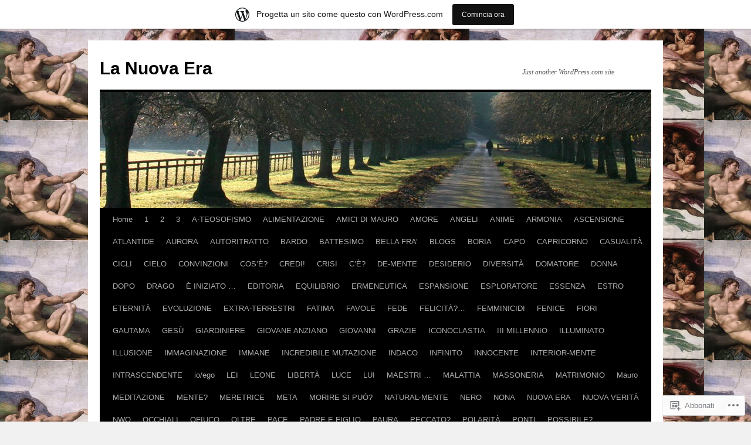

--- FILE ---
content_type: text/html; charset=UTF-8
request_url: https://amicidimauro.wordpress.com/2009/02/
body_size: 17250
content:
<!DOCTYPE html>
<html lang="it-IT">
<head>
<meta charset="UTF-8" />
<title>
febbraio | 2009 | La Nuova Era</title>
<link rel="profile" href="https://gmpg.org/xfn/11" />
<link rel="stylesheet" type="text/css" media="all" href="https://s0.wp.com/wp-content/themes/pub/twentyten/style.css?m=1659017451i&amp;ver=20190507" />
<link rel="pingback" href="https://amicidimauro.wordpress.com/xmlrpc.php">
<meta name='robots' content='max-image-preview:large' />
<link rel='dns-prefetch' href='//s0.wp.com' />
<link rel="alternate" type="application/rss+xml" title="La Nuova Era &raquo; Feed" href="https://amicidimauro.wordpress.com/feed/" />
<link rel="alternate" type="application/rss+xml" title="La Nuova Era &raquo; Feed dei commenti" href="https://amicidimauro.wordpress.com/comments/feed/" />
	<script type="text/javascript">
		/* <![CDATA[ */
		function addLoadEvent(func) {
			var oldonload = window.onload;
			if (typeof window.onload != 'function') {
				window.onload = func;
			} else {
				window.onload = function () {
					oldonload();
					func();
				}
			}
		}
		/* ]]> */
	</script>
	<link crossorigin='anonymous' rel='stylesheet' id='all-css-0-1' href='/wp-content/blog-plugins/marketing-bar/css/marketing-bar.css?m=1761640963i&cssminify=yes' type='text/css' media='all' />
<style id='wp-emoji-styles-inline-css'>

	img.wp-smiley, img.emoji {
		display: inline !important;
		border: none !important;
		box-shadow: none !important;
		height: 1em !important;
		width: 1em !important;
		margin: 0 0.07em !important;
		vertical-align: -0.1em !important;
		background: none !important;
		padding: 0 !important;
	}
/*# sourceURL=wp-emoji-styles-inline-css */
</style>
<link crossorigin='anonymous' rel='stylesheet' id='all-css-2-1' href='/wp-content/plugins/gutenberg-core/v22.4.0/build/styles/block-library/style.min.css?m=1768935615i&cssminify=yes' type='text/css' media='all' />
<style id='wp-block-library-inline-css'>
.has-text-align-justify {
	text-align:justify;
}
.has-text-align-justify{text-align:justify;}

/*# sourceURL=wp-block-library-inline-css */
</style><style id='global-styles-inline-css'>
:root{--wp--preset--aspect-ratio--square: 1;--wp--preset--aspect-ratio--4-3: 4/3;--wp--preset--aspect-ratio--3-4: 3/4;--wp--preset--aspect-ratio--3-2: 3/2;--wp--preset--aspect-ratio--2-3: 2/3;--wp--preset--aspect-ratio--16-9: 16/9;--wp--preset--aspect-ratio--9-16: 9/16;--wp--preset--color--black: #000;--wp--preset--color--cyan-bluish-gray: #abb8c3;--wp--preset--color--white: #fff;--wp--preset--color--pale-pink: #f78da7;--wp--preset--color--vivid-red: #cf2e2e;--wp--preset--color--luminous-vivid-orange: #ff6900;--wp--preset--color--luminous-vivid-amber: #fcb900;--wp--preset--color--light-green-cyan: #7bdcb5;--wp--preset--color--vivid-green-cyan: #00d084;--wp--preset--color--pale-cyan-blue: #8ed1fc;--wp--preset--color--vivid-cyan-blue: #0693e3;--wp--preset--color--vivid-purple: #9b51e0;--wp--preset--color--blue: #0066cc;--wp--preset--color--medium-gray: #666;--wp--preset--color--light-gray: #f1f1f1;--wp--preset--gradient--vivid-cyan-blue-to-vivid-purple: linear-gradient(135deg,rgb(6,147,227) 0%,rgb(155,81,224) 100%);--wp--preset--gradient--light-green-cyan-to-vivid-green-cyan: linear-gradient(135deg,rgb(122,220,180) 0%,rgb(0,208,130) 100%);--wp--preset--gradient--luminous-vivid-amber-to-luminous-vivid-orange: linear-gradient(135deg,rgb(252,185,0) 0%,rgb(255,105,0) 100%);--wp--preset--gradient--luminous-vivid-orange-to-vivid-red: linear-gradient(135deg,rgb(255,105,0) 0%,rgb(207,46,46) 100%);--wp--preset--gradient--very-light-gray-to-cyan-bluish-gray: linear-gradient(135deg,rgb(238,238,238) 0%,rgb(169,184,195) 100%);--wp--preset--gradient--cool-to-warm-spectrum: linear-gradient(135deg,rgb(74,234,220) 0%,rgb(151,120,209) 20%,rgb(207,42,186) 40%,rgb(238,44,130) 60%,rgb(251,105,98) 80%,rgb(254,248,76) 100%);--wp--preset--gradient--blush-light-purple: linear-gradient(135deg,rgb(255,206,236) 0%,rgb(152,150,240) 100%);--wp--preset--gradient--blush-bordeaux: linear-gradient(135deg,rgb(254,205,165) 0%,rgb(254,45,45) 50%,rgb(107,0,62) 100%);--wp--preset--gradient--luminous-dusk: linear-gradient(135deg,rgb(255,203,112) 0%,rgb(199,81,192) 50%,rgb(65,88,208) 100%);--wp--preset--gradient--pale-ocean: linear-gradient(135deg,rgb(255,245,203) 0%,rgb(182,227,212) 50%,rgb(51,167,181) 100%);--wp--preset--gradient--electric-grass: linear-gradient(135deg,rgb(202,248,128) 0%,rgb(113,206,126) 100%);--wp--preset--gradient--midnight: linear-gradient(135deg,rgb(2,3,129) 0%,rgb(40,116,252) 100%);--wp--preset--font-size--small: 13px;--wp--preset--font-size--medium: 20px;--wp--preset--font-size--large: 36px;--wp--preset--font-size--x-large: 42px;--wp--preset--font-family--albert-sans: 'Albert Sans', sans-serif;--wp--preset--font-family--alegreya: Alegreya, serif;--wp--preset--font-family--arvo: Arvo, serif;--wp--preset--font-family--bodoni-moda: 'Bodoni Moda', serif;--wp--preset--font-family--bricolage-grotesque: 'Bricolage Grotesque', sans-serif;--wp--preset--font-family--cabin: Cabin, sans-serif;--wp--preset--font-family--chivo: Chivo, sans-serif;--wp--preset--font-family--commissioner: Commissioner, sans-serif;--wp--preset--font-family--cormorant: Cormorant, serif;--wp--preset--font-family--courier-prime: 'Courier Prime', monospace;--wp--preset--font-family--crimson-pro: 'Crimson Pro', serif;--wp--preset--font-family--dm-mono: 'DM Mono', monospace;--wp--preset--font-family--dm-sans: 'DM Sans', sans-serif;--wp--preset--font-family--dm-serif-display: 'DM Serif Display', serif;--wp--preset--font-family--domine: Domine, serif;--wp--preset--font-family--eb-garamond: 'EB Garamond', serif;--wp--preset--font-family--epilogue: Epilogue, sans-serif;--wp--preset--font-family--fahkwang: Fahkwang, sans-serif;--wp--preset--font-family--figtree: Figtree, sans-serif;--wp--preset--font-family--fira-sans: 'Fira Sans', sans-serif;--wp--preset--font-family--fjalla-one: 'Fjalla One', sans-serif;--wp--preset--font-family--fraunces: Fraunces, serif;--wp--preset--font-family--gabarito: Gabarito, system-ui;--wp--preset--font-family--ibm-plex-mono: 'IBM Plex Mono', monospace;--wp--preset--font-family--ibm-plex-sans: 'IBM Plex Sans', sans-serif;--wp--preset--font-family--ibarra-real-nova: 'Ibarra Real Nova', serif;--wp--preset--font-family--instrument-serif: 'Instrument Serif', serif;--wp--preset--font-family--inter: Inter, sans-serif;--wp--preset--font-family--josefin-sans: 'Josefin Sans', sans-serif;--wp--preset--font-family--jost: Jost, sans-serif;--wp--preset--font-family--libre-baskerville: 'Libre Baskerville', serif;--wp--preset--font-family--libre-franklin: 'Libre Franklin', sans-serif;--wp--preset--font-family--literata: Literata, serif;--wp--preset--font-family--lora: Lora, serif;--wp--preset--font-family--merriweather: Merriweather, serif;--wp--preset--font-family--montserrat: Montserrat, sans-serif;--wp--preset--font-family--newsreader: Newsreader, serif;--wp--preset--font-family--noto-sans-mono: 'Noto Sans Mono', sans-serif;--wp--preset--font-family--nunito: Nunito, sans-serif;--wp--preset--font-family--open-sans: 'Open Sans', sans-serif;--wp--preset--font-family--overpass: Overpass, sans-serif;--wp--preset--font-family--pt-serif: 'PT Serif', serif;--wp--preset--font-family--petrona: Petrona, serif;--wp--preset--font-family--piazzolla: Piazzolla, serif;--wp--preset--font-family--playfair-display: 'Playfair Display', serif;--wp--preset--font-family--plus-jakarta-sans: 'Plus Jakarta Sans', sans-serif;--wp--preset--font-family--poppins: Poppins, sans-serif;--wp--preset--font-family--raleway: Raleway, sans-serif;--wp--preset--font-family--roboto: Roboto, sans-serif;--wp--preset--font-family--roboto-slab: 'Roboto Slab', serif;--wp--preset--font-family--rubik: Rubik, sans-serif;--wp--preset--font-family--rufina: Rufina, serif;--wp--preset--font-family--sora: Sora, sans-serif;--wp--preset--font-family--source-sans-3: 'Source Sans 3', sans-serif;--wp--preset--font-family--source-serif-4: 'Source Serif 4', serif;--wp--preset--font-family--space-mono: 'Space Mono', monospace;--wp--preset--font-family--syne: Syne, sans-serif;--wp--preset--font-family--texturina: Texturina, serif;--wp--preset--font-family--urbanist: Urbanist, sans-serif;--wp--preset--font-family--work-sans: 'Work Sans', sans-serif;--wp--preset--spacing--20: 0.44rem;--wp--preset--spacing--30: 0.67rem;--wp--preset--spacing--40: 1rem;--wp--preset--spacing--50: 1.5rem;--wp--preset--spacing--60: 2.25rem;--wp--preset--spacing--70: 3.38rem;--wp--preset--spacing--80: 5.06rem;--wp--preset--shadow--natural: 6px 6px 9px rgba(0, 0, 0, 0.2);--wp--preset--shadow--deep: 12px 12px 50px rgba(0, 0, 0, 0.4);--wp--preset--shadow--sharp: 6px 6px 0px rgba(0, 0, 0, 0.2);--wp--preset--shadow--outlined: 6px 6px 0px -3px rgb(255, 255, 255), 6px 6px rgb(0, 0, 0);--wp--preset--shadow--crisp: 6px 6px 0px rgb(0, 0, 0);}:where(body) { margin: 0; }:where(.is-layout-flex){gap: 0.5em;}:where(.is-layout-grid){gap: 0.5em;}body .is-layout-flex{display: flex;}.is-layout-flex{flex-wrap: wrap;align-items: center;}.is-layout-flex > :is(*, div){margin: 0;}body .is-layout-grid{display: grid;}.is-layout-grid > :is(*, div){margin: 0;}body{padding-top: 0px;padding-right: 0px;padding-bottom: 0px;padding-left: 0px;}:root :where(.wp-element-button, .wp-block-button__link){background-color: #32373c;border-width: 0;color: #fff;font-family: inherit;font-size: inherit;font-style: inherit;font-weight: inherit;letter-spacing: inherit;line-height: inherit;padding-top: calc(0.667em + 2px);padding-right: calc(1.333em + 2px);padding-bottom: calc(0.667em + 2px);padding-left: calc(1.333em + 2px);text-decoration: none;text-transform: inherit;}.has-black-color{color: var(--wp--preset--color--black) !important;}.has-cyan-bluish-gray-color{color: var(--wp--preset--color--cyan-bluish-gray) !important;}.has-white-color{color: var(--wp--preset--color--white) !important;}.has-pale-pink-color{color: var(--wp--preset--color--pale-pink) !important;}.has-vivid-red-color{color: var(--wp--preset--color--vivid-red) !important;}.has-luminous-vivid-orange-color{color: var(--wp--preset--color--luminous-vivid-orange) !important;}.has-luminous-vivid-amber-color{color: var(--wp--preset--color--luminous-vivid-amber) !important;}.has-light-green-cyan-color{color: var(--wp--preset--color--light-green-cyan) !important;}.has-vivid-green-cyan-color{color: var(--wp--preset--color--vivid-green-cyan) !important;}.has-pale-cyan-blue-color{color: var(--wp--preset--color--pale-cyan-blue) !important;}.has-vivid-cyan-blue-color{color: var(--wp--preset--color--vivid-cyan-blue) !important;}.has-vivid-purple-color{color: var(--wp--preset--color--vivid-purple) !important;}.has-blue-color{color: var(--wp--preset--color--blue) !important;}.has-medium-gray-color{color: var(--wp--preset--color--medium-gray) !important;}.has-light-gray-color{color: var(--wp--preset--color--light-gray) !important;}.has-black-background-color{background-color: var(--wp--preset--color--black) !important;}.has-cyan-bluish-gray-background-color{background-color: var(--wp--preset--color--cyan-bluish-gray) !important;}.has-white-background-color{background-color: var(--wp--preset--color--white) !important;}.has-pale-pink-background-color{background-color: var(--wp--preset--color--pale-pink) !important;}.has-vivid-red-background-color{background-color: var(--wp--preset--color--vivid-red) !important;}.has-luminous-vivid-orange-background-color{background-color: var(--wp--preset--color--luminous-vivid-orange) !important;}.has-luminous-vivid-amber-background-color{background-color: var(--wp--preset--color--luminous-vivid-amber) !important;}.has-light-green-cyan-background-color{background-color: var(--wp--preset--color--light-green-cyan) !important;}.has-vivid-green-cyan-background-color{background-color: var(--wp--preset--color--vivid-green-cyan) !important;}.has-pale-cyan-blue-background-color{background-color: var(--wp--preset--color--pale-cyan-blue) !important;}.has-vivid-cyan-blue-background-color{background-color: var(--wp--preset--color--vivid-cyan-blue) !important;}.has-vivid-purple-background-color{background-color: var(--wp--preset--color--vivid-purple) !important;}.has-blue-background-color{background-color: var(--wp--preset--color--blue) !important;}.has-medium-gray-background-color{background-color: var(--wp--preset--color--medium-gray) !important;}.has-light-gray-background-color{background-color: var(--wp--preset--color--light-gray) !important;}.has-black-border-color{border-color: var(--wp--preset--color--black) !important;}.has-cyan-bluish-gray-border-color{border-color: var(--wp--preset--color--cyan-bluish-gray) !important;}.has-white-border-color{border-color: var(--wp--preset--color--white) !important;}.has-pale-pink-border-color{border-color: var(--wp--preset--color--pale-pink) !important;}.has-vivid-red-border-color{border-color: var(--wp--preset--color--vivid-red) !important;}.has-luminous-vivid-orange-border-color{border-color: var(--wp--preset--color--luminous-vivid-orange) !important;}.has-luminous-vivid-amber-border-color{border-color: var(--wp--preset--color--luminous-vivid-amber) !important;}.has-light-green-cyan-border-color{border-color: var(--wp--preset--color--light-green-cyan) !important;}.has-vivid-green-cyan-border-color{border-color: var(--wp--preset--color--vivid-green-cyan) !important;}.has-pale-cyan-blue-border-color{border-color: var(--wp--preset--color--pale-cyan-blue) !important;}.has-vivid-cyan-blue-border-color{border-color: var(--wp--preset--color--vivid-cyan-blue) !important;}.has-vivid-purple-border-color{border-color: var(--wp--preset--color--vivid-purple) !important;}.has-blue-border-color{border-color: var(--wp--preset--color--blue) !important;}.has-medium-gray-border-color{border-color: var(--wp--preset--color--medium-gray) !important;}.has-light-gray-border-color{border-color: var(--wp--preset--color--light-gray) !important;}.has-vivid-cyan-blue-to-vivid-purple-gradient-background{background: var(--wp--preset--gradient--vivid-cyan-blue-to-vivid-purple) !important;}.has-light-green-cyan-to-vivid-green-cyan-gradient-background{background: var(--wp--preset--gradient--light-green-cyan-to-vivid-green-cyan) !important;}.has-luminous-vivid-amber-to-luminous-vivid-orange-gradient-background{background: var(--wp--preset--gradient--luminous-vivid-amber-to-luminous-vivid-orange) !important;}.has-luminous-vivid-orange-to-vivid-red-gradient-background{background: var(--wp--preset--gradient--luminous-vivid-orange-to-vivid-red) !important;}.has-very-light-gray-to-cyan-bluish-gray-gradient-background{background: var(--wp--preset--gradient--very-light-gray-to-cyan-bluish-gray) !important;}.has-cool-to-warm-spectrum-gradient-background{background: var(--wp--preset--gradient--cool-to-warm-spectrum) !important;}.has-blush-light-purple-gradient-background{background: var(--wp--preset--gradient--blush-light-purple) !important;}.has-blush-bordeaux-gradient-background{background: var(--wp--preset--gradient--blush-bordeaux) !important;}.has-luminous-dusk-gradient-background{background: var(--wp--preset--gradient--luminous-dusk) !important;}.has-pale-ocean-gradient-background{background: var(--wp--preset--gradient--pale-ocean) !important;}.has-electric-grass-gradient-background{background: var(--wp--preset--gradient--electric-grass) !important;}.has-midnight-gradient-background{background: var(--wp--preset--gradient--midnight) !important;}.has-small-font-size{font-size: var(--wp--preset--font-size--small) !important;}.has-medium-font-size{font-size: var(--wp--preset--font-size--medium) !important;}.has-large-font-size{font-size: var(--wp--preset--font-size--large) !important;}.has-x-large-font-size{font-size: var(--wp--preset--font-size--x-large) !important;}.has-albert-sans-font-family{font-family: var(--wp--preset--font-family--albert-sans) !important;}.has-alegreya-font-family{font-family: var(--wp--preset--font-family--alegreya) !important;}.has-arvo-font-family{font-family: var(--wp--preset--font-family--arvo) !important;}.has-bodoni-moda-font-family{font-family: var(--wp--preset--font-family--bodoni-moda) !important;}.has-bricolage-grotesque-font-family{font-family: var(--wp--preset--font-family--bricolage-grotesque) !important;}.has-cabin-font-family{font-family: var(--wp--preset--font-family--cabin) !important;}.has-chivo-font-family{font-family: var(--wp--preset--font-family--chivo) !important;}.has-commissioner-font-family{font-family: var(--wp--preset--font-family--commissioner) !important;}.has-cormorant-font-family{font-family: var(--wp--preset--font-family--cormorant) !important;}.has-courier-prime-font-family{font-family: var(--wp--preset--font-family--courier-prime) !important;}.has-crimson-pro-font-family{font-family: var(--wp--preset--font-family--crimson-pro) !important;}.has-dm-mono-font-family{font-family: var(--wp--preset--font-family--dm-mono) !important;}.has-dm-sans-font-family{font-family: var(--wp--preset--font-family--dm-sans) !important;}.has-dm-serif-display-font-family{font-family: var(--wp--preset--font-family--dm-serif-display) !important;}.has-domine-font-family{font-family: var(--wp--preset--font-family--domine) !important;}.has-eb-garamond-font-family{font-family: var(--wp--preset--font-family--eb-garamond) !important;}.has-epilogue-font-family{font-family: var(--wp--preset--font-family--epilogue) !important;}.has-fahkwang-font-family{font-family: var(--wp--preset--font-family--fahkwang) !important;}.has-figtree-font-family{font-family: var(--wp--preset--font-family--figtree) !important;}.has-fira-sans-font-family{font-family: var(--wp--preset--font-family--fira-sans) !important;}.has-fjalla-one-font-family{font-family: var(--wp--preset--font-family--fjalla-one) !important;}.has-fraunces-font-family{font-family: var(--wp--preset--font-family--fraunces) !important;}.has-gabarito-font-family{font-family: var(--wp--preset--font-family--gabarito) !important;}.has-ibm-plex-mono-font-family{font-family: var(--wp--preset--font-family--ibm-plex-mono) !important;}.has-ibm-plex-sans-font-family{font-family: var(--wp--preset--font-family--ibm-plex-sans) !important;}.has-ibarra-real-nova-font-family{font-family: var(--wp--preset--font-family--ibarra-real-nova) !important;}.has-instrument-serif-font-family{font-family: var(--wp--preset--font-family--instrument-serif) !important;}.has-inter-font-family{font-family: var(--wp--preset--font-family--inter) !important;}.has-josefin-sans-font-family{font-family: var(--wp--preset--font-family--josefin-sans) !important;}.has-jost-font-family{font-family: var(--wp--preset--font-family--jost) !important;}.has-libre-baskerville-font-family{font-family: var(--wp--preset--font-family--libre-baskerville) !important;}.has-libre-franklin-font-family{font-family: var(--wp--preset--font-family--libre-franklin) !important;}.has-literata-font-family{font-family: var(--wp--preset--font-family--literata) !important;}.has-lora-font-family{font-family: var(--wp--preset--font-family--lora) !important;}.has-merriweather-font-family{font-family: var(--wp--preset--font-family--merriweather) !important;}.has-montserrat-font-family{font-family: var(--wp--preset--font-family--montserrat) !important;}.has-newsreader-font-family{font-family: var(--wp--preset--font-family--newsreader) !important;}.has-noto-sans-mono-font-family{font-family: var(--wp--preset--font-family--noto-sans-mono) !important;}.has-nunito-font-family{font-family: var(--wp--preset--font-family--nunito) !important;}.has-open-sans-font-family{font-family: var(--wp--preset--font-family--open-sans) !important;}.has-overpass-font-family{font-family: var(--wp--preset--font-family--overpass) !important;}.has-pt-serif-font-family{font-family: var(--wp--preset--font-family--pt-serif) !important;}.has-petrona-font-family{font-family: var(--wp--preset--font-family--petrona) !important;}.has-piazzolla-font-family{font-family: var(--wp--preset--font-family--piazzolla) !important;}.has-playfair-display-font-family{font-family: var(--wp--preset--font-family--playfair-display) !important;}.has-plus-jakarta-sans-font-family{font-family: var(--wp--preset--font-family--plus-jakarta-sans) !important;}.has-poppins-font-family{font-family: var(--wp--preset--font-family--poppins) !important;}.has-raleway-font-family{font-family: var(--wp--preset--font-family--raleway) !important;}.has-roboto-font-family{font-family: var(--wp--preset--font-family--roboto) !important;}.has-roboto-slab-font-family{font-family: var(--wp--preset--font-family--roboto-slab) !important;}.has-rubik-font-family{font-family: var(--wp--preset--font-family--rubik) !important;}.has-rufina-font-family{font-family: var(--wp--preset--font-family--rufina) !important;}.has-sora-font-family{font-family: var(--wp--preset--font-family--sora) !important;}.has-source-sans-3-font-family{font-family: var(--wp--preset--font-family--source-sans-3) !important;}.has-source-serif-4-font-family{font-family: var(--wp--preset--font-family--source-serif-4) !important;}.has-space-mono-font-family{font-family: var(--wp--preset--font-family--space-mono) !important;}.has-syne-font-family{font-family: var(--wp--preset--font-family--syne) !important;}.has-texturina-font-family{font-family: var(--wp--preset--font-family--texturina) !important;}.has-urbanist-font-family{font-family: var(--wp--preset--font-family--urbanist) !important;}.has-work-sans-font-family{font-family: var(--wp--preset--font-family--work-sans) !important;}
/*# sourceURL=global-styles-inline-css */
</style>

<style id='classic-theme-styles-inline-css'>
.wp-block-button__link{background-color:#32373c;border-radius:9999px;box-shadow:none;color:#fff;font-size:1.125em;padding:calc(.667em + 2px) calc(1.333em + 2px);text-decoration:none}.wp-block-file__button{background:#32373c;color:#fff}.wp-block-accordion-heading{margin:0}.wp-block-accordion-heading__toggle{background-color:inherit!important;color:inherit!important}.wp-block-accordion-heading__toggle:not(:focus-visible){outline:none}.wp-block-accordion-heading__toggle:focus,.wp-block-accordion-heading__toggle:hover{background-color:inherit!important;border:none;box-shadow:none;color:inherit;padding:var(--wp--preset--spacing--20,1em) 0;text-decoration:none}.wp-block-accordion-heading__toggle:focus-visible{outline:auto;outline-offset:0}
/*# sourceURL=/wp-content/plugins/gutenberg-core/v22.4.0/build/styles/block-library/classic.min.css */
</style>
<link crossorigin='anonymous' rel='stylesheet' id='all-css-4-1' href='/_static/??-eJyNj+sOgjAMhV/I0oBG8YfxWdioON0t65Dw9hZIvMSE+KdpT853doZDBB18Jp8x2r4znlEHZYO+M1ZFWRclsHHREiR6FDtsDeeXAziPlgrNvMGPINfDOyuR6C42eXI4ak1DlpzY1rAhCgNKxUTMINOZ3kG+Csg/3CJj7BXmQYRRVFwK/uedfwHzm2ulEkloJ2uH4vo416COAkiVJpvgvw642MakCT27U7mvy3pbVcfD7QlstJXp&cssminify=yes' type='text/css' media='all' />
<style id='jetpack-global-styles-frontend-style-inline-css'>
:root { --font-headings: unset; --font-base: unset; --font-headings-default: -apple-system,BlinkMacSystemFont,"Segoe UI",Roboto,Oxygen-Sans,Ubuntu,Cantarell,"Helvetica Neue",sans-serif; --font-base-default: -apple-system,BlinkMacSystemFont,"Segoe UI",Roboto,Oxygen-Sans,Ubuntu,Cantarell,"Helvetica Neue",sans-serif;}
/*# sourceURL=jetpack-global-styles-frontend-style-inline-css */
</style>
<link crossorigin='anonymous' rel='stylesheet' id='all-css-6-1' href='/wp-content/themes/h4/global.css?m=1420737423i&cssminify=yes' type='text/css' media='all' />
<script type="text/javascript" id="wpcom-actionbar-placeholder-js-extra">
/* <![CDATA[ */
var actionbardata = {"siteID":"18611306","postID":"0","siteURL":"https://amicidimauro.wordpress.com","xhrURL":"https://amicidimauro.wordpress.com/wp-admin/admin-ajax.php","nonce":"ac23cf401e","isLoggedIn":"","statusMessage":"","subsEmailDefault":"instantly","proxyScriptUrl":"https://s0.wp.com/wp-content/js/wpcom-proxy-request.js?m=1513050504i&amp;ver=20211021","i18n":{"followedText":"I nuovi articoli del sito saranno visibili sul tuo \u003Ca href=\"https://wordpress.com/reader\"\u003EReader\u003C/a\u003E","foldBar":"Riduci la barra","unfoldBar":"Espandi la barra","shortLinkCopied":"Shortlink copiato negli appunti."}};
//# sourceURL=wpcom-actionbar-placeholder-js-extra
/* ]]> */
</script>
<script type="text/javascript" id="jetpack-mu-wpcom-settings-js-before">
/* <![CDATA[ */
var JETPACK_MU_WPCOM_SETTINGS = {"assetsUrl":"https://s0.wp.com/wp-content/mu-plugins/jetpack-mu-wpcom-plugin/moon/jetpack_vendor/automattic/jetpack-mu-wpcom/src/build/"};
//# sourceURL=jetpack-mu-wpcom-settings-js-before
/* ]]> */
</script>
<script crossorigin='anonymous' type='text/javascript'  src='/wp-content/js/rlt-proxy.js?m=1720530689i'></script>
<script type="text/javascript" id="rlt-proxy-js-after">
/* <![CDATA[ */
	rltInitialize( {"token":null,"iframeOrigins":["https:\/\/widgets.wp.com"]} );
//# sourceURL=rlt-proxy-js-after
/* ]]> */
</script>
<link rel="EditURI" type="application/rsd+xml" title="RSD" href="https://amicidimauro.wordpress.com/xmlrpc.php?rsd" />
<meta name="generator" content="WordPress.com" />

<!-- Jetpack Open Graph Tags -->
<meta property="og:type" content="website" />
<meta property="og:title" content="febbraio 2009 &#8211; La Nuova Era" />
<meta property="og:site_name" content="La Nuova Era" />
<meta property="og:image" content="https://s0.wp.com/i/blank.jpg?m=1383295312i" />
<meta property="og:image:width" content="200" />
<meta property="og:image:height" content="200" />
<meta property="og:image:alt" content="" />
<meta property="og:locale" content="it_IT" />
<meta property="fb:app_id" content="249643311490" />

<!-- End Jetpack Open Graph Tags -->
<link rel="shortcut icon" type="image/x-icon" href="https://s0.wp.com/i/favicon.ico?m=1713425267i" sizes="16x16 24x24 32x32 48x48" />
<link rel="icon" type="image/x-icon" href="https://s0.wp.com/i/favicon.ico?m=1713425267i" sizes="16x16 24x24 32x32 48x48" />
<link rel="apple-touch-icon" href="https://s0.wp.com/i/webclip.png?m=1713868326i" />
<link rel='openid.server' href='https://amicidimauro.wordpress.com/?openidserver=1' />
<link rel='openid.delegate' href='https://amicidimauro.wordpress.com/' />
<link rel="search" type="application/opensearchdescription+xml" href="https://amicidimauro.wordpress.com/osd.xml" title="La Nuova Era" />
<link rel="search" type="application/opensearchdescription+xml" href="https://s1.wp.com/opensearch.xml" title="WordPress.com" />
		<style type="text/css">
			.recentcomments a {
				display: inline !important;
				padding: 0 !important;
				margin: 0 !important;
			}

			table.recentcommentsavatartop img.avatar, table.recentcommentsavatarend img.avatar {
				border: 0px;
				margin: 0;
			}

			table.recentcommentsavatartop a, table.recentcommentsavatarend a {
				border: 0px !important;
				background-color: transparent !important;
			}

			td.recentcommentsavatarend, td.recentcommentsavatartop {
				padding: 0px 0px 1px 0px;
				margin: 0px;
			}

			td.recentcommentstextend {
				border: none !important;
				padding: 0px 0px 2px 10px;
			}

			.rtl td.recentcommentstextend {
				padding: 0px 10px 2px 0px;
			}

			td.recentcommentstexttop {
				border: none;
				padding: 0px 0px 0px 10px;
			}

			.rtl td.recentcommentstexttop {
				padding: 0px 10px 0px 0px;
			}
		</style>
		<meta name="description" content="1 articolo pubblicato da L&#039;amico Mauro durante February 2009" />
<style type="text/css" id="custom-background-css">
body.custom-background { background-image: url("https://amicidimauro.files.wordpress.com/2011/09/creazione-di-adamo.png"); background-position: left top; background-size: auto; background-repeat: repeat; background-attachment: scroll; }
</style>
	</head>

<body class="archive date custom-background wp-theme-pubtwentyten customizer-styles-applied single-author jetpack-reblog-enabled has-marketing-bar has-marketing-bar-theme-twenty-ten">
<div id="wrapper" class="hfeed">
	<div id="header">
		<div id="masthead">
			<div id="branding" role="banner">
								<div id="site-title">
					<span>
						<a href="https://amicidimauro.wordpress.com/" title="La Nuova Era" rel="home">La Nuova Era</a>
					</span>
				</div>
				<div id="site-description">Just another WordPress.com site</div>

									<a class="home-link" href="https://amicidimauro.wordpress.com/" title="La Nuova Era" rel="home">
						<img src="https://s0.wp.com/wp-content/themes/pub/twentyten/images/headers/path.jpg?m=1610459589i" width="940" height="198" alt="" />
					</a>
								</div><!-- #branding -->

			<div id="access" role="navigation">
								<div class="skip-link screen-reader-text"><a href="#content" title="Vai al contenuto">Vai al contenuto</a></div>
				<div class="menu"><ul>
<li ><a href="https://amicidimauro.wordpress.com/">Home</a></li><li class="page_item page-item-4959"><a href="https://amicidimauro.wordpress.com/nelle-braccia-delluno/">1</a></li>
<li class="page_item page-item-4989"><a href="https://amicidimauro.wordpress.com/2-2/">2</a></li>
<li class="page_item page-item-5032"><a href="https://amicidimauro.wordpress.com/3-2/">3</a></li>
<li class="page_item page-item-4131"><a href="https://amicidimauro.wordpress.com/a-teosofismo/">A-TEOSOFISMO</a></li>
<li class="page_item page-item-2766"><a href="https://amicidimauro.wordpress.com/alimentazione/">ALIMENTAZIONE</a></li>
<li class="page_item page-item-3824"><a href="https://amicidimauro.wordpress.com/amici-di-mauro/">AMICI DI MAURO</a></li>
<li class="page_item page-item-3817"><a href="https://amicidimauro.wordpress.com/amore-cosmico/">AMORE</a></li>
<li class="page_item page-item-3255"><a href="https://amicidimauro.wordpress.com/langelo/">ANGELI</a></li>
<li class="page_item page-item-3211"><a href="https://amicidimauro.wordpress.com/anime-cristiche/">ANIME</a></li>
<li class="page_item page-item-3808"><a href="https://amicidimauro.wordpress.com/armonia-cosmica/">ARMONIA</a></li>
<li class="page_item page-item-2724"><a href="https://amicidimauro.wordpress.com/lascensione/">ASCENSIONE</a></li>
<li class="page_item page-item-3874"><a href="https://amicidimauro.wordpress.com/atlantide/">ATLANTIDE</a></li>
<li class="page_item page-item-3758"><a href="https://amicidimauro.wordpress.com/alba/">AURORA</a></li>
<li class="page_item page-item-4217"><a href="https://amicidimauro.wordpress.com/autoritratto/">AUTORITRATTO</a></li>
<li class="page_item page-item-4553"><a href="https://amicidimauro.wordpress.com/bardo/">BARDO</a></li>
<li class="page_item page-item-3952"><a href="https://amicidimauro.wordpress.com/battesimo/">BATTESIMO</a></li>
<li class="page_item page-item-2951"><a href="https://amicidimauro.wordpress.com/bella-fra/">BELLA FRA’</a></li>
<li class="page_item page-item-3120"><a href="https://amicidimauro.wordpress.com/blogs/">BLOGS</a></li>
<li class="page_item page-item-3898"><a href="https://amicidimauro.wordpress.com/boria/">BORIA</a></li>
<li class="page_item page-item-4412"><a href="https://amicidimauro.wordpress.com/capo/">CAPO</a></li>
<li class="page_item page-item-3149"><a href="https://amicidimauro.wordpress.com/lera-del-capricorno/">CAPRICORNO</a></li>
<li class="page_item page-item-3973"><a href="https://amicidimauro.wordpress.com/casualita/">CASUALITÀ</a></li>
<li class="page_item page-item-4811"><a href="https://amicidimauro.wordpress.com/cicli/">CICLI</a></li>
<li class="page_item page-item-3182"><a href="https://amicidimauro.wordpress.com/il-cielo/">CIELO</a></li>
<li class="page_item page-item-2897"><a href="https://amicidimauro.wordpress.com/convinzioni/">CONVINZIONI</a></li>
<li class="page_item page-item-4100"><a href="https://amicidimauro.wordpress.com/cose/">COS’È?</a></li>
<li class="page_item page-item-2755"><a href="https://amicidimauro.wordpress.com/credi-in-te-stesso/">CREDI!</a></li>
<li class="page_item page-item-4190"><a href="https://amicidimauro.wordpress.com/crisi/">CRISI</a></li>
<li class="page_item page-item-4070"><a href="https://amicidimauro.wordpress.com/ce/">C’È?</a></li>
<li class="page_item page-item-5604"><a href="https://amicidimauro.wordpress.com/de-mente/">DE-MENTE</a></li>
<li class="page_item page-item-3975"><a href="https://amicidimauro.wordpress.com/desiderio/">DESIDERIO</a></li>
<li class="page_item page-item-5372"><a href="https://amicidimauro.wordpress.com/diversita/">DIVERSITÀ</a></li>
<li class="page_item page-item-3156"><a href="https://amicidimauro.wordpress.com/il-domatore/">DOMATORE</a></li>
<li class="page_item page-item-2929"><a href="https://amicidimauro.wordpress.com/la-donna/">DONNA</a></li>
<li class="page_item page-item-4285"><a href="https://amicidimauro.wordpress.com/dopo/">DOPO</a></li>
<li class="page_item page-item-2852"><a href="https://amicidimauro.wordpress.com/il-drago/">DRAGO</a></li>
<li class="page_item page-item-2720"><a href="https://amicidimauro.wordpress.com/e-iniziato/">È INIZIATO …</a></li>
<li class="page_item page-item-3667"><a href="https://amicidimauro.wordpress.com/progetto-editoriale/">EDITORIA</a></li>
<li class="page_item page-item-3460"><a href="https://amicidimauro.wordpress.com/equilibrio/">EQUILIBRIO</a></li>
<li class="page_item page-item-3579"><a href="https://amicidimauro.wordpress.com/ermeneutica/">ERMENEUTICA</a></li>
<li class="page_item page-item-3236"><a href="https://amicidimauro.wordpress.com/espansione/">ESPANSIONE</a></li>
<li class="page_item page-item-3166"><a href="https://amicidimauro.wordpress.com/esploratore/">ESPLORATORE</a></li>
<li class="page_item page-item-3613"><a href="https://amicidimauro.wordpress.com/essenza/">ESSENZA</a></li>
<li class="page_item page-item-4926"><a href="https://amicidimauro.wordpress.com/estro/">ESTRO</a></li>
<li class="page_item page-item-4287"><a href="https://amicidimauro.wordpress.com/eternita/">ETERNITÀ</a></li>
<li class="page_item page-item-3908"><a href="https://amicidimauro.wordpress.com/evoluzione/">EVOLUZIONE</a></li>
<li class="page_item page-item-3944"><a href="https://amicidimauro.wordpress.com/extra-terrestri/">EXTRA-TERRESTRI</a></li>
<li class="page_item page-item-5318"><a href="https://amicidimauro.wordpress.com/fatima/">FATIMA</a></li>
<li class="page_item page-item-3194"><a href="https://amicidimauro.wordpress.com/favole/">FAVOLE</a></li>
<li class="page_item page-item-3512"><a href="https://amicidimauro.wordpress.com/la-fede/">FEDE</a></li>
<li class="page_item page-item-4665"><a href="https://amicidimauro.wordpress.com/felicita/">FELICITÀ?…</a></li>
<li class="page_item page-item-3175"><a href="https://amicidimauro.wordpress.com/femminicidi/">FEMMINICIDI</a></li>
<li class="page_item page-item-4152"><a href="https://amicidimauro.wordpress.com/fenice/">FENICE</a></li>
<li class="page_item page-item-5108"><a href="https://amicidimauro.wordpress.com/fiori/">FIORI</a></li>
<li class="page_item page-item-3994"><a href="https://amicidimauro.wordpress.com/gautama/">GAUTAMA</a></li>
<li class="page_item page-item-2708"><a href="https://amicidimauro.wordpress.com/gesu-sta-tornando/">GESÙ</a></li>
<li class="page_item page-item-2801"><a href="https://amicidimauro.wordpress.com/un-giardiniere/">GIARDINIERE</a></li>
<li class="page_item page-item-3846"><a href="https://amicidimauro.wordpress.com/giovane-anziano/">GIOVANE ANZIANO</a></li>
<li class="page_item page-item-4640"><a href="https://amicidimauro.wordpress.com/giovanni/">GIOVANNI</a></li>
<li class="page_item page-item-2740"><a href="https://amicidimauro.wordpress.com/grazie/">GRAZIE</a></li>
<li class="page_item page-item-4831"><a href="https://amicidimauro.wordpress.com/iconoclastia/">ICONOCLASTIA</a></li>
<li class="page_item page-item-4315"><a href="https://amicidimauro.wordpress.com/iii-millennio/">III MILLENNIO</a></li>
<li class="page_item page-item-4938"><a href="https://amicidimauro.wordpress.com/illuminato/">ILLUMINATO</a></li>
<li class="page_item page-item-2945"><a href="https://amicidimauro.wordpress.com/illusione/">ILLUSIONE</a></li>
<li class="page_item page-item-3887"><a href="https://amicidimauro.wordpress.com/immaginazione/">IMMAGINAZIONE</a></li>
<li class="page_item page-item-4104"><a href="https://amicidimauro.wordpress.com/immane/">IMMANE</a></li>
<li class="page_item page-item-3794"><a href="https://amicidimauro.wordpress.com/incredibile-mutazione/">INCREDIBILE MUTAZIONE</a></li>
<li class="page_item page-item-4309"><a href="https://amicidimauro.wordpress.com/indaco/">INDACO</a></li>
<li class="page_item page-item-4277"><a href="https://amicidimauro.wordpress.com/infinito/">INFINITO</a></li>
<li class="page_item page-item-3862"><a href="https://amicidimauro.wordpress.com/innocente/">INNOCENTE</a></li>
<li class="page_item page-item-3828"><a href="https://amicidimauro.wordpress.com/interior-mente/">INTERIOR-MENTE</a></li>
<li class="page_item page-item-3623"><a href="https://amicidimauro.wordpress.com/intrascendente/">INTRASCENDENTE</a></li>
<li class="page_item page-item-2829"><a href="https://amicidimauro.wordpress.com/ioego/">io/ego</a></li>
<li class="page_item page-item-4759"><a href="https://amicidimauro.wordpress.com/lei/">LEI</a></li>
<li class="page_item page-item-3910"><a href="https://amicidimauro.wordpress.com/leone/">LEONE</a></li>
<li class="page_item page-item-4391"><a href="https://amicidimauro.wordpress.com/samadhi/">LIBERTÀ</a></li>
<li class="page_item page-item-2843"><a href="https://amicidimauro.wordpress.com/luce/">LUCE</a></li>
<li class="page_item page-item-2949"><a href="https://amicidimauro.wordpress.com/lui/">LUI</a></li>
<li class="page_item page-item-3781"><a href="https://amicidimauro.wordpress.com/maestri/">MAESTRI …</a></li>
<li class="page_item page-item-2865"><a href="https://amicidimauro.wordpress.com/la-malattia/">MALATTIA</a></li>
<li class="page_item page-item-4124"><a href="https://amicidimauro.wordpress.com/hiram/">MASSONERIA</a></li>
<li class="page_item page-item-3153"><a href="https://amicidimauro.wordpress.com/matrimonio/">MATRIMONIO</a></li>
<li class="page_item page-item-2701"><a href="https://amicidimauro.wordpress.com/mauro/">Mauro</a></li>
<li class="page_item page-item-3135"><a href="https://amicidimauro.wordpress.com/meditazione/">MEDITAZIONE</a></li>
<li class="page_item page-item-4155"><a href="https://amicidimauro.wordpress.com/mente/">MENTE?</a></li>
<li class="page_item page-item-3244"><a href="https://amicidimauro.wordpress.com/la-meretrice/">MERETRICE</a></li>
<li class="page_item page-item-3132"><a href="https://amicidimauro.wordpress.com/meta/">META</a></li>
<li class="page_item page-item-3878"><a href="https://amicidimauro.wordpress.com/morire-si-puo/">MORIRE SI PUÒ?</a></li>
<li class="page_item page-item-2940"><a href="https://amicidimauro.wordpress.com/natural-mente/">NATURAL-MENTE</a></li>
<li class="page_item page-item-5358"><a href="https://amicidimauro.wordpress.com/nero/">NERO</a></li>
<li class="page_item page-item-4637"><a href="https://amicidimauro.wordpress.com/nona/">NONA</a></li>
<li class="page_item page-item-3810"><a href="https://amicidimauro.wordpress.com/nuova-era/">NUOVA ERA</a></li>
<li class="page_item page-item-5106"><a href="https://amicidimauro.wordpress.com/nuova-verita/">NUOVA VERITÀ</a></li>
<li class="page_item page-item-4041"><a href="https://amicidimauro.wordpress.com/tv-b/">NWO</a></li>
<li class="page_item page-item-3855"><a href="https://amicidimauro.wordpress.com/occhiali/">OCCHIALI</a></li>
<li class="page_item page-item-4558"><a href="https://amicidimauro.wordpress.com/ofiuco/">OFIUCO</a></li>
<li class="page_item page-item-2770"><a href="https://amicidimauro.wordpress.com/vai-oltre/">OLTRE</a></li>
<li class="page_item page-item-3867"><a href="https://amicidimauro.wordpress.com/pace/">PACE</a></li>
<li class="page_item page-item-3921"><a href="https://amicidimauro.wordpress.com/padre-e-figlio/">PADRE E FIGLIO</a></li>
<li class="page_item page-item-2716"><a href="https://amicidimauro.wordpress.com/spirito-libero/">PAURA</a></li>
<li class="page_item page-item-2862"><a href="https://amicidimauro.wordpress.com/che-peccato/">PECCATO?</a></li>
<li class="page_item page-item-5245"><a href="https://amicidimauro.wordpress.com/polarita/">POLARITÀ</a></li>
<li class="page_item page-item-4014"><a href="https://amicidimauro.wordpress.com/ponti/">PONTI</a></li>
<li class="page_item page-item-6271"><a href="https://amicidimauro.wordpress.com/possibile/">POSSIBILE?</a></li>
<li class="page_item page-item-3229"><a href="https://amicidimauro.wordpress.com/una-prodezza/">PRODEZZA!</a></li>
<li class="page_item page-item-3438"><a href="https://amicidimauro.wordpress.com/psicologia/">PSICOLOGIA</a></li>
<li class="page_item page-item-5028"><a href="https://amicidimauro.wordpress.com/raccolto/">RACCOLTO</a></li>
<li class="page_item page-item-4778"><a href="https://amicidimauro.wordpress.com/regno/">REGNO</a></li>
<li class="page_item page-item-3925"><a href="https://amicidimauro.wordpress.com/religio-ne/">RELIGIO-NE</a></li>
<li class="page_item page-item-4713"><a href="https://amicidimauro.wordpress.com/religioni/">RELIGIONI</a></li>
<li class="page_item page-item-2926"><a href="https://amicidimauro.wordpress.com/ricercatore/">RICERCATORE</a></li>
<li class="page_item page-item-3744"><a href="https://amicidimauro.wordpress.com/rifletto/">RIFLETTO</a></li>
<li class="page_item page-item-4147"><a href="https://amicidimauro.wordpress.com/rinascente/">RINASCENTE</a></li>
<li class="page_item page-item-3783"><a href="https://amicidimauro.wordpress.com/rinuncia/">RINUNCIA</a></li>
<li class="page_item page-item-4961"><a href="https://amicidimauro.wordpress.com/ritorno/">RITORNO</a></li>
<li class="page_item page-item-3947"><a href="https://amicidimauro.wordpress.com/rivelazione/">RIVELAZIONE</a></li>
<li class="page_item page-item-5215"><a href="https://amicidimauro.wordpress.com/sacerdote/">SACERDOTE</a></li>
<li class="page_item page-item-2759"><a href="https://amicidimauro.wordpress.com/la-salvezza/">SALVEZZA</a></li>
<li class="page_item page-item-2749"><a href="https://amicidimauro.wordpress.com/la-sapienza/">SAPIENZA</a></li>
<li class="page_item page-item-2"><a href="https://amicidimauro.wordpress.com/info/">SCELTE</a></li>
<li class="page_item page-item-3168"><a href="https://amicidimauro.wordpress.com/segreto/">SEGRETO</a></li>
<li class="page_item page-item-3655"><a href="https://amicidimauro.wordpress.com/serena-mente/">SERENA-MENTE</a></li>
<li class="page_item page-item-2737"><a href="https://amicidimauro.wordpress.com/sesso-fa-rima-con-successo/">SESSO</a></li>
<li class="page_item page-item-3574"><a href="https://amicidimauro.wordpress.com/sette/">SETTE</a></li>
<li class="page_item page-item-3858"><a href="https://amicidimauro.wordpress.com/silenzio/">SILENZIO</a></li>
<li class="page_item page-item-4201"><a href="https://amicidimauro.wordpress.com/sintesi/">SINTESI</a></li>
<li class="page_item page-item-5529"><a href="https://amicidimauro.wordpress.com/societa/">SOCIETÀ</a></li>
<li class="page_item page-item-5131"><a href="https://amicidimauro.wordpress.com/sofferenza/">SOFFERENZA</a></li>
<li class="page_item page-item-4813"><a href="https://amicidimauro.wordpress.com/sogno/">SOGNO</a></li>
<li class="page_item page-item-4358"><a href="https://amicidimauro.wordpress.com/solstizio-dinverno/">SOLSTIZIO D’INVERNO</a></li>
<li class="page_item page-item-3959"><a href="https://amicidimauro.wordpress.com/sono-io/">SONO IO</a></li>
<li class="page_item page-item-2873"><a href="https://amicidimauro.wordpress.com/sono-pronto/">SONO PRONTO</a></li>
<li class="page_item page-item-3984"><a href="https://amicidimauro.wordpress.com/speranza/">SPERANZA</a></li>
<li class="page_item page-item-3420"><a href="https://amicidimauro.wordpress.com/lo-splendore/">SPLENDORE</a></li>
<li class="page_item page-item-3358"><a href="https://amicidimauro.wordpress.com/stallo/">STALLO</a></li>
<li class="page_item page-item-2867"><a href="https://amicidimauro.wordpress.com/su-di-me/">SU DI ME</a></li>
<li class="page_item page-item-4771"><a href="https://amicidimauro.wordpress.com/tao/">TAO</a></li>
<li class="page_item page-item-2943"><a href="https://amicidimauro.wordpress.com/fuori-dal-tempo/">TEMPO</a></li>
<li class="page_item page-item-4313"><a href="https://amicidimauro.wordpress.com/testamento/">TESTAMENTO</a></li>
<li class="page_item page-item-4583"><a href="https://amicidimauro.wordpress.com/trans-uman/">TRANS-UMAN</a></li>
<li class="page_item page-item-4793"><a href="https://amicidimauro.wordpress.com/trascendenza/">TRASCENDENZA</a></li>
<li class="page_item page-item-4289"><a href="https://amicidimauro.wordpress.com/tre/">TRE</a></li>
<li class="page_item page-item-2875"><a href="https://amicidimauro.wordpress.com/umana-mente/">UMANA-MENTE</a></li>
<li class="page_item page-item-2953"><a href="https://amicidimauro.wordpress.com/un-giorno/">UN GIORNO</a></li>
<li class="page_item page-item-4056"><a href="https://amicidimauro.wordpress.com/uno/">UNO</a></li>
<li class="page_item page-item-3144"><a href="https://amicidimauro.wordpress.com/un-uomo/">UOMO</a></li>
<li class="page_item page-item-3776"><a href="https://amicidimauro.wordpress.com/uscire-dal-cerchio/">USCIRE DAL CERCHIO</a></li>
<li class="page_item page-item-4244"><a href="https://amicidimauro.wordpress.com/vatican-x/">VATICAN-X</a></li>
<li class="page_item page-item-2869"><a href="https://amicidimauro.wordpress.com/la-mia-verita/">VERITÀ</a></li>
<li class="page_item page-item-4134"><a href="https://amicidimauro.wordpress.com/caro-viandante/">VIANDANTE</a></li>
<li class="page_item page-item-2810"><a href="https://amicidimauro.wordpress.com/volare/">VOLARE</a></li>
<li class="page_item page-item-3860"><a href="https://amicidimauro.wordpress.com/11-comandamento/">XI COMANDAMENTO</a></li>
</ul></div>
			</div><!-- #access -->
		</div><!-- #masthead -->
	</div><!-- #header -->

	<div id="main">

		<div id="container">
			<div id="content" role="main">


			<h1 class="page-title">
			Monthly Archives: <span>febbraio 2009</span>			</h1>





	
			<div id="post-246" class="post-246 post type-post status-publish format-standard hentry category-senza-categoria">
			<h2 class="entry-title"><a href="https://amicidimauro.wordpress.com/2009/02/11/il-mio-pensiero/" rel="bookmark">Il mio pensiero</a></h2>

			<div class="entry-meta">
				<span class="meta-prep meta-prep-author">Pubblicato il</span> <a href="https://amicidimauro.wordpress.com/2009/02/11/il-mio-pensiero/" title="13:07" rel="bookmark"><span class="entry-date">11 febbraio 2009</span></a> <span class="meta-sep">da</span> <span class="author vcard"><a class="url fn n" href="https://amicidimauro.wordpress.com/author/amicidimauro/" title="Vedi tutti gli articoli di L&#039;amico Mauro">L'amico Mauro</a></span>			</div><!-- .entry-meta -->

					<div class="entry-summary">
				<p>“Amici, non vi preoccupate di chi io sia; non lo saprete mai. Non voglio che accettiate nulla di ciò che dico. Non voglio nulla da nessuno di voi, non desidero la popolarità, non voglio la vostra adulazione, non voglio che &hellip; <a href="https://amicidimauro.wordpress.com/2009/02/11/il-mio-pensiero/">Continua a leggere <span class="meta-nav">&rarr;</span></a></p>
			</div><!-- .entry-summary -->
	
			<div class="entry-utility">
													<span class="cat-links">
						<span class="entry-utility-prep entry-utility-prep-cat-links">Pubblicato in</span> <a href="https://amicidimauro.wordpress.com/category/senza-categoria/" rel="category tag">Senza categoria</a>					</span>
					<span class="meta-sep">|</span>
				
				
				<span class="comments-link"><a href="https://amicidimauro.wordpress.com/2009/02/11/il-mio-pensiero/#comments">1 commento</a></span>

							</div><!-- .entry-utility -->
		</div><!-- #post-246 -->

		
	


			</div><!-- #content -->
		</div><!-- #container -->


		<div id="primary" class="widget-area" role="complementary">
						<ul class="xoxo">

<li id="search-2" class="widget-container widget_search"><form role="search" method="get" id="searchform" class="searchform" action="https://amicidimauro.wordpress.com/">
				<div>
					<label class="screen-reader-text" for="s">Ricerca per:</label>
					<input type="text" value="" name="s" id="s" />
					<input type="submit" id="searchsubmit" value="Cerca" />
				</div>
			</form></li>
		<li id="recent-posts-2" class="widget-container widget_recent_entries">
		<h3 class="widget-title">Articoli recenti</h3>
		<ul>
											<li>
					<a href="https://amicidimauro.wordpress.com/2018/07/17/meravigliosa/">MERAVIGLIOSA</a>
									</li>
											<li>
					<a href="https://amicidimauro.wordpress.com/2018/07/13/il-destino-dellanima/">IL DESTINO DELL&#8217;ANIMA</a>
									</li>
											<li>
					<a href="https://amicidimauro.wordpress.com/2018/06/26/la-festa/">LA FESTA</a>
									</li>
											<li>
					<a href="https://amicidimauro.wordpress.com/2018/06/24/trascendenza/">TRASCENDENZA</a>
									</li>
											<li>
					<a href="https://amicidimauro.wordpress.com/2018/03/23/piu-in-la/">PIÙ IN LÀ&nbsp;&#8230;</a>
									</li>
					</ul>

		</li><li id="recent-comments-2" class="widget-container widget_recent_comments"><h3 class="widget-title">Commenti recenti</h3>				<table class="recentcommentsavatar" cellspacing="0" cellpadding="0" border="0">
					<tr><td title="L&#039;amico Mauro" class="recentcommentsavatartop" style="height:48px; width:48px;"><a href="https://amicidimauro.wordpress.com" rel="nofollow"><img referrerpolicy="no-referrer" alt='Avatar di L&#039;amico Mauro' src='https://1.gravatar.com/avatar/156665ebef95ed6ff0f2d2072a95f92c90129e9279bb1daebff41c6b18a35912?s=48&#038;d=https%3A%2F%2Fs0.wp.com%2Fi%2Fmu.gif&#038;r=G' srcset='https://1.gravatar.com/avatar/156665ebef95ed6ff0f2d2072a95f92c90129e9279bb1daebff41c6b18a35912?s=48&#038;d=https%3A%2F%2Fs0.wp.com%2Fi%2Fmu.gif&#038;r=G 1x, https://1.gravatar.com/avatar/156665ebef95ed6ff0f2d2072a95f92c90129e9279bb1daebff41c6b18a35912?s=72&#038;d=https%3A%2F%2Fs0.wp.com%2Fi%2Fmu.gif&#038;r=G 1.5x, https://1.gravatar.com/avatar/156665ebef95ed6ff0f2d2072a95f92c90129e9279bb1daebff41c6b18a35912?s=96&#038;d=https%3A%2F%2Fs0.wp.com%2Fi%2Fmu.gif&#038;r=G 2x, https://1.gravatar.com/avatar/156665ebef95ed6ff0f2d2072a95f92c90129e9279bb1daebff41c6b18a35912?s=144&#038;d=https%3A%2F%2Fs0.wp.com%2Fi%2Fmu.gif&#038;r=G 3x, https://1.gravatar.com/avatar/156665ebef95ed6ff0f2d2072a95f92c90129e9279bb1daebff41c6b18a35912?s=192&#038;d=https%3A%2F%2Fs0.wp.com%2Fi%2Fmu.gif&#038;r=G 4x' class='avatar avatar-48' height='48' width='48' loading='lazy' decoding='async' /></a></td><td class="recentcommentstexttop" style=""><a href="https://amicidimauro.wordpress.com" rel="nofollow">L&#039;amico Mauro</a> su <a href="https://amicidimauro.wordpress.com/2018/07/17/meravigliosa/#comment-12786">MERAVIGLIOSA</a></td></tr><tr><td title="cometeduale" class="recentcommentsavatarend" style="height:48px; width:48px;"><a href="http://astronascenteblog.wordpress.com" rel="nofollow"><img referrerpolicy="no-referrer" alt='Avatar di cometeduale' src='https://1.gravatar.com/avatar/75f69b831e11d11d0368522a1417a705ae91fcb3e2f008e8672f608cebf08298?s=48&#038;d=https%3A%2F%2Fs0.wp.com%2Fi%2Fmu.gif&#038;r=G' srcset='https://1.gravatar.com/avatar/75f69b831e11d11d0368522a1417a705ae91fcb3e2f008e8672f608cebf08298?s=48&#038;d=https%3A%2F%2Fs0.wp.com%2Fi%2Fmu.gif&#038;r=G 1x, https://1.gravatar.com/avatar/75f69b831e11d11d0368522a1417a705ae91fcb3e2f008e8672f608cebf08298?s=72&#038;d=https%3A%2F%2Fs0.wp.com%2Fi%2Fmu.gif&#038;r=G 1.5x, https://1.gravatar.com/avatar/75f69b831e11d11d0368522a1417a705ae91fcb3e2f008e8672f608cebf08298?s=96&#038;d=https%3A%2F%2Fs0.wp.com%2Fi%2Fmu.gif&#038;r=G 2x, https://1.gravatar.com/avatar/75f69b831e11d11d0368522a1417a705ae91fcb3e2f008e8672f608cebf08298?s=144&#038;d=https%3A%2F%2Fs0.wp.com%2Fi%2Fmu.gif&#038;r=G 3x, https://1.gravatar.com/avatar/75f69b831e11d11d0368522a1417a705ae91fcb3e2f008e8672f608cebf08298?s=192&#038;d=https%3A%2F%2Fs0.wp.com%2Fi%2Fmu.gif&#038;r=G 4x' class='avatar avatar-48' height='48' width='48' loading='lazy' decoding='async' /></a></td><td class="recentcommentstextend" style=""><a href="http://astronascenteblog.wordpress.com" rel="nofollow">cometeduale</a> su <a href="https://amicidimauro.wordpress.com/2015/10/12/rinascita-2/#comment-12785">RINASCITA</a></td></tr><tr><td title="DOPPIO &#8211; astronascenteblog" class="recentcommentsavatarend" style="height:48px; width:48px;"><a href="https://astronascenteblog.wordpress.com/2018/07/16/doppio/" rel="nofollow"><img referrerpolicy="no-referrer" alt='Avatar di Sconosciuto' src='https://secure.gravatar.com/blavatar/2d902f39ea3df540c41fbd9ebafec62bf2d0c17ce2a3845fdb98fa2a3b01fe29?s=48' srcset='https://secure.gravatar.com/blavatar/2d902f39ea3df540c41fbd9ebafec62bf2d0c17ce2a3845fdb98fa2a3b01fe29?s=48 1x, https://secure.gravatar.com/blavatar/2d902f39ea3df540c41fbd9ebafec62bf2d0c17ce2a3845fdb98fa2a3b01fe29?s=72 1.5x, https://secure.gravatar.com/blavatar/2d902f39ea3df540c41fbd9ebafec62bf2d0c17ce2a3845fdb98fa2a3b01fe29?s=96 2x, https://secure.gravatar.com/blavatar/2d902f39ea3df540c41fbd9ebafec62bf2d0c17ce2a3845fdb98fa2a3b01fe29?s=144 3x, https://secure.gravatar.com/blavatar/2d902f39ea3df540c41fbd9ebafec62bf2d0c17ce2a3845fdb98fa2a3b01fe29?s=192 4x' class='avatar avatar-48' height='48' width='48' loading='lazy' decoding='async' /></a></td><td class="recentcommentstextend" style=""><a href="https://astronascenteblog.wordpress.com/2018/07/16/doppio/" rel="nofollow">DOPPIO &#8211; astro&hellip;</a> su <a href="https://amicidimauro.wordpress.com/2015/10/12/rinascita-2/#comment-12784">RINASCITA</a></td></tr><tr><td title="Daniele" class="recentcommentsavatarend" style="height:48px; width:48px;"><a href="http://dany90dinozzo.wordpress.com" rel="nofollow"><img referrerpolicy="no-referrer" alt='Avatar di Daniele' src='https://0.gravatar.com/avatar/f5bc99d7f28e7a8317a3c7ed88f8c2e9f01996a3f00c1124b6c84b02caf55df0?s=48&#038;d=https%3A%2F%2Fs0.wp.com%2Fi%2Fmu.gif&#038;r=G' srcset='https://0.gravatar.com/avatar/f5bc99d7f28e7a8317a3c7ed88f8c2e9f01996a3f00c1124b6c84b02caf55df0?s=48&#038;d=https%3A%2F%2Fs0.wp.com%2Fi%2Fmu.gif&#038;r=G 1x, https://0.gravatar.com/avatar/f5bc99d7f28e7a8317a3c7ed88f8c2e9f01996a3f00c1124b6c84b02caf55df0?s=72&#038;d=https%3A%2F%2Fs0.wp.com%2Fi%2Fmu.gif&#038;r=G 1.5x, https://0.gravatar.com/avatar/f5bc99d7f28e7a8317a3c7ed88f8c2e9f01996a3f00c1124b6c84b02caf55df0?s=96&#038;d=https%3A%2F%2Fs0.wp.com%2Fi%2Fmu.gif&#038;r=G 2x, https://0.gravatar.com/avatar/f5bc99d7f28e7a8317a3c7ed88f8c2e9f01996a3f00c1124b6c84b02caf55df0?s=144&#038;d=https%3A%2F%2Fs0.wp.com%2Fi%2Fmu.gif&#038;r=G 3x, https://0.gravatar.com/avatar/f5bc99d7f28e7a8317a3c7ed88f8c2e9f01996a3f00c1124b6c84b02caf55df0?s=192&#038;d=https%3A%2F%2Fs0.wp.com%2Fi%2Fmu.gif&#038;r=G 4x' class='avatar avatar-48' height='48' width='48' loading='lazy' decoding='async' /></a></td><td class="recentcommentstextend" style=""><a href="http://dany90dinozzo.wordpress.com" rel="nofollow">Daniele</a> su <a href="https://amicidimauro.wordpress.com/2018/07/13/il-destino-dellanima/#comment-12783">IL DESTINO DELL&#8217;ANIMA</a></td></tr><tr><td title="Daniele" class="recentcommentsavatarend" style="height:48px; width:48px;"><a href="http://dany90dinozzo.wordpress.com" rel="nofollow"><img referrerpolicy="no-referrer" alt='Avatar di Daniele' src='https://0.gravatar.com/avatar/f5bc99d7f28e7a8317a3c7ed88f8c2e9f01996a3f00c1124b6c84b02caf55df0?s=48&#038;d=https%3A%2F%2Fs0.wp.com%2Fi%2Fmu.gif&#038;r=G' srcset='https://0.gravatar.com/avatar/f5bc99d7f28e7a8317a3c7ed88f8c2e9f01996a3f00c1124b6c84b02caf55df0?s=48&#038;d=https%3A%2F%2Fs0.wp.com%2Fi%2Fmu.gif&#038;r=G 1x, https://0.gravatar.com/avatar/f5bc99d7f28e7a8317a3c7ed88f8c2e9f01996a3f00c1124b6c84b02caf55df0?s=72&#038;d=https%3A%2F%2Fs0.wp.com%2Fi%2Fmu.gif&#038;r=G 1.5x, https://0.gravatar.com/avatar/f5bc99d7f28e7a8317a3c7ed88f8c2e9f01996a3f00c1124b6c84b02caf55df0?s=96&#038;d=https%3A%2F%2Fs0.wp.com%2Fi%2Fmu.gif&#038;r=G 2x, https://0.gravatar.com/avatar/f5bc99d7f28e7a8317a3c7ed88f8c2e9f01996a3f00c1124b6c84b02caf55df0?s=144&#038;d=https%3A%2F%2Fs0.wp.com%2Fi%2Fmu.gif&#038;r=G 3x, https://0.gravatar.com/avatar/f5bc99d7f28e7a8317a3c7ed88f8c2e9f01996a3f00c1124b6c84b02caf55df0?s=192&#038;d=https%3A%2F%2Fs0.wp.com%2Fi%2Fmu.gif&#038;r=G 4x' class='avatar avatar-48' height='48' width='48' loading='lazy' decoding='async' /></a></td><td class="recentcommentstextend" style=""><a href="http://dany90dinozzo.wordpress.com" rel="nofollow">Daniele</a> su <a href="https://amicidimauro.wordpress.com/2018/07/17/meravigliosa/#comment-12782">MERAVIGLIOSA</a></td></tr>				</table>
				</li><li id="archives-2" class="widget-container widget_archive"><h3 class="widget-title">Archivi</h3>
			<ul>
					<li><a href='https://amicidimauro.wordpress.com/2018/07/'>luglio 2018</a></li>
	<li><a href='https://amicidimauro.wordpress.com/2018/06/'>giugno 2018</a></li>
	<li><a href='https://amicidimauro.wordpress.com/2018/03/'>marzo 2018</a></li>
	<li><a href='https://amicidimauro.wordpress.com/2018/02/'>febbraio 2018</a></li>
	<li><a href='https://amicidimauro.wordpress.com/2018/01/'>gennaio 2018</a></li>
	<li><a href='https://amicidimauro.wordpress.com/2017/12/'>dicembre 2017</a></li>
	<li><a href='https://amicidimauro.wordpress.com/2017/11/'>novembre 2017</a></li>
	<li><a href='https://amicidimauro.wordpress.com/2017/10/'>ottobre 2017</a></li>
	<li><a href='https://amicidimauro.wordpress.com/2017/09/'>settembre 2017</a></li>
	<li><a href='https://amicidimauro.wordpress.com/2017/08/'>agosto 2017</a></li>
	<li><a href='https://amicidimauro.wordpress.com/2017/07/'>luglio 2017</a></li>
	<li><a href='https://amicidimauro.wordpress.com/2017/06/'>giugno 2017</a></li>
	<li><a href='https://amicidimauro.wordpress.com/2017/05/'>Maggio 2017</a></li>
	<li><a href='https://amicidimauro.wordpress.com/2017/04/'>aprile 2017</a></li>
	<li><a href='https://amicidimauro.wordpress.com/2017/03/'>marzo 2017</a></li>
	<li><a href='https://amicidimauro.wordpress.com/2017/02/'>febbraio 2017</a></li>
	<li><a href='https://amicidimauro.wordpress.com/2017/01/'>gennaio 2017</a></li>
	<li><a href='https://amicidimauro.wordpress.com/2016/12/'>dicembre 2016</a></li>
	<li><a href='https://amicidimauro.wordpress.com/2016/11/'>novembre 2016</a></li>
	<li><a href='https://amicidimauro.wordpress.com/2016/10/'>ottobre 2016</a></li>
	<li><a href='https://amicidimauro.wordpress.com/2016/09/'>settembre 2016</a></li>
	<li><a href='https://amicidimauro.wordpress.com/2016/08/'>agosto 2016</a></li>
	<li><a href='https://amicidimauro.wordpress.com/2016/07/'>luglio 2016</a></li>
	<li><a href='https://amicidimauro.wordpress.com/2016/06/'>giugno 2016</a></li>
	<li><a href='https://amicidimauro.wordpress.com/2016/05/'>Maggio 2016</a></li>
	<li><a href='https://amicidimauro.wordpress.com/2016/04/'>aprile 2016</a></li>
	<li><a href='https://amicidimauro.wordpress.com/2016/03/'>marzo 2016</a></li>
	<li><a href='https://amicidimauro.wordpress.com/2016/02/'>febbraio 2016</a></li>
	<li><a href='https://amicidimauro.wordpress.com/2016/01/'>gennaio 2016</a></li>
	<li><a href='https://amicidimauro.wordpress.com/2015/12/'>dicembre 2015</a></li>
	<li><a href='https://amicidimauro.wordpress.com/2015/11/'>novembre 2015</a></li>
	<li><a href='https://amicidimauro.wordpress.com/2015/10/'>ottobre 2015</a></li>
	<li><a href='https://amicidimauro.wordpress.com/2015/09/'>settembre 2015</a></li>
	<li><a href='https://amicidimauro.wordpress.com/2015/08/'>agosto 2015</a></li>
	<li><a href='https://amicidimauro.wordpress.com/2015/07/'>luglio 2015</a></li>
	<li><a href='https://amicidimauro.wordpress.com/2015/05/'>Maggio 2015</a></li>
	<li><a href='https://amicidimauro.wordpress.com/2015/04/'>aprile 2015</a></li>
	<li><a href='https://amicidimauro.wordpress.com/2015/03/'>marzo 2015</a></li>
	<li><a href='https://amicidimauro.wordpress.com/2015/02/'>febbraio 2015</a></li>
	<li><a href='https://amicidimauro.wordpress.com/2015/01/'>gennaio 2015</a></li>
	<li><a href='https://amicidimauro.wordpress.com/2014/12/'>dicembre 2014</a></li>
	<li><a href='https://amicidimauro.wordpress.com/2014/11/'>novembre 2014</a></li>
	<li><a href='https://amicidimauro.wordpress.com/2014/10/'>ottobre 2014</a></li>
	<li><a href='https://amicidimauro.wordpress.com/2014/09/'>settembre 2014</a></li>
	<li><a href='https://amicidimauro.wordpress.com/2014/08/'>agosto 2014</a></li>
	<li><a href='https://amicidimauro.wordpress.com/2014/07/'>luglio 2014</a></li>
	<li><a href='https://amicidimauro.wordpress.com/2014/06/'>giugno 2014</a></li>
	<li><a href='https://amicidimauro.wordpress.com/2014/05/'>Maggio 2014</a></li>
	<li><a href='https://amicidimauro.wordpress.com/2014/04/'>aprile 2014</a></li>
	<li><a href='https://amicidimauro.wordpress.com/2014/03/'>marzo 2014</a></li>
	<li><a href='https://amicidimauro.wordpress.com/2014/02/'>febbraio 2014</a></li>
	<li><a href='https://amicidimauro.wordpress.com/2014/01/'>gennaio 2014</a></li>
	<li><a href='https://amicidimauro.wordpress.com/2013/12/'>dicembre 2013</a></li>
	<li><a href='https://amicidimauro.wordpress.com/2013/11/'>novembre 2013</a></li>
	<li><a href='https://amicidimauro.wordpress.com/2013/10/'>ottobre 2013</a></li>
	<li><a href='https://amicidimauro.wordpress.com/2013/09/'>settembre 2013</a></li>
	<li><a href='https://amicidimauro.wordpress.com/2013/08/'>agosto 2013</a></li>
	<li><a href='https://amicidimauro.wordpress.com/2013/07/'>luglio 2013</a></li>
	<li><a href='https://amicidimauro.wordpress.com/2013/06/'>giugno 2013</a></li>
	<li><a href='https://amicidimauro.wordpress.com/2013/05/'>Maggio 2013</a></li>
	<li><a href='https://amicidimauro.wordpress.com/2013/04/'>aprile 2013</a></li>
	<li><a href='https://amicidimauro.wordpress.com/2013/03/'>marzo 2013</a></li>
	<li><a href='https://amicidimauro.wordpress.com/2013/02/'>febbraio 2013</a></li>
	<li><a href='https://amicidimauro.wordpress.com/2013/01/'>gennaio 2013</a></li>
	<li><a href='https://amicidimauro.wordpress.com/2012/12/'>dicembre 2012</a></li>
	<li><a href='https://amicidimauro.wordpress.com/2012/11/'>novembre 2012</a></li>
	<li><a href='https://amicidimauro.wordpress.com/2012/10/'>ottobre 2012</a></li>
	<li><a href='https://amicidimauro.wordpress.com/2012/09/'>settembre 2012</a></li>
	<li><a href='https://amicidimauro.wordpress.com/2012/08/'>agosto 2012</a></li>
	<li><a href='https://amicidimauro.wordpress.com/2012/07/'>luglio 2012</a></li>
	<li><a href='https://amicidimauro.wordpress.com/2012/06/'>giugno 2012</a></li>
	<li><a href='https://amicidimauro.wordpress.com/2012/05/'>Maggio 2012</a></li>
	<li><a href='https://amicidimauro.wordpress.com/2012/04/'>aprile 2012</a></li>
	<li><a href='https://amicidimauro.wordpress.com/2012/03/'>marzo 2012</a></li>
	<li><a href='https://amicidimauro.wordpress.com/2012/02/'>febbraio 2012</a></li>
	<li><a href='https://amicidimauro.wordpress.com/2012/01/'>gennaio 2012</a></li>
	<li><a href='https://amicidimauro.wordpress.com/2011/11/'>novembre 2011</a></li>
	<li><a href='https://amicidimauro.wordpress.com/2011/10/'>ottobre 2011</a></li>
	<li><a href='https://amicidimauro.wordpress.com/2011/09/'>settembre 2011</a></li>
	<li><a href='https://amicidimauro.wordpress.com/2011/08/'>agosto 2011</a></li>
	<li><a href='https://amicidimauro.wordpress.com/2011/06/'>giugno 2011</a></li>
	<li><a href='https://amicidimauro.wordpress.com/2011/05/'>Maggio 2011</a></li>
	<li><a href='https://amicidimauro.wordpress.com/2011/04/'>aprile 2011</a></li>
	<li><a href='https://amicidimauro.wordpress.com/2011/03/'>marzo 2011</a></li>
	<li><a href='https://amicidimauro.wordpress.com/2011/02/'>febbraio 2011</a></li>
	<li><a href='https://amicidimauro.wordpress.com/2011/01/'>gennaio 2011</a></li>
	<li><a href='https://amicidimauro.wordpress.com/2010/09/'>settembre 2010</a></li>
	<li><a href='https://amicidimauro.wordpress.com/2010/08/'>agosto 2010</a></li>
	<li><a href='https://amicidimauro.wordpress.com/2010/07/'>luglio 2010</a></li>
	<li><a href='https://amicidimauro.wordpress.com/2010/06/'>giugno 2010</a></li>
	<li><a href='https://amicidimauro.wordpress.com/2010/05/'>Maggio 2010</a></li>
	<li><a href='https://amicidimauro.wordpress.com/2010/04/'>aprile 2010</a></li>
	<li><a href='https://amicidimauro.wordpress.com/2010/03/'>marzo 2010</a></li>
	<li><a href='https://amicidimauro.wordpress.com/2009/11/'>novembre 2009</a></li>
	<li><a href='https://amicidimauro.wordpress.com/2009/10/'>ottobre 2009</a></li>
	<li><a href='https://amicidimauro.wordpress.com/2009/09/'>settembre 2009</a></li>
	<li><a href='https://amicidimauro.wordpress.com/2009/07/'>luglio 2009</a></li>
	<li><a href='https://amicidimauro.wordpress.com/2009/02/' aria-current="page">febbraio 2009</a></li>
	<li><a href='https://amicidimauro.wordpress.com/2009/01/'>gennaio 2009</a></li>
			</ul>

			</li><li id="categories-2" class="widget-container widget_categories"><h3 class="widget-title">Categorie</h3>
			<ul>
					<li class="cat-item cat-item-32176"><a href="https://amicidimauro.wordpress.com/category/senza-categoria/">Senza categoria</a>
</li>
	<li class="cat-item cat-item-216242"><a href="https://amicidimauro.wordpress.com/category/spiritualita/">Spiritualità</a>
</li>
			</ul>

			</li><li id="meta-2" class="widget-container widget_meta"><h3 class="widget-title">Meta</h3>
		<ul>
			<li><a class="click-register" href="https://wordpress.com/start/it?ref=wplogin">Crea account</a></li>			<li><a href="https://amicidimauro.wordpress.com/wp-login.php">Accedi</a></li>
			<li><a href="https://amicidimauro.wordpress.com/feed/">Flusso di pubblicazione</a></li>
			<li><a href="https://amicidimauro.wordpress.com/comments/feed/">Feed dei commenti</a></li>

			<li><a href="https://wordpress.com/" title="Tecnologia WordPress, la piattaforma semantica di editoria personale di qualità">WordPress.com</a></li>
		</ul>

		</li>			</ul>
		</div><!-- #primary .widget-area -->

	</div><!-- #main -->

	<div id="footer" role="contentinfo">
		<div id="colophon">



			<div id="site-info">
				<a href="https://amicidimauro.wordpress.com/" title="La Nuova Era" rel="home">
					La Nuova Era				</a>
							</div><!-- #site-info -->

			<div id="site-generator">
								<a href="https://wordpress.com/?ref=footer_website" rel="nofollow">Crea un sito o un blog gratuito su WordPress.com.</a>
			</div><!-- #site-generator -->

		</div><!-- #colophon -->
	</div><!-- #footer -->

</div><!-- #wrapper -->

<!--  -->
<script type="speculationrules">
{"prefetch":[{"source":"document","where":{"and":[{"href_matches":"/*"},{"not":{"href_matches":["/wp-*.php","/wp-admin/*","/files/*","/wp-content/*","/wp-content/plugins/*","/wp-content/themes/pub/twentyten/*","/*\\?(.+)"]}},{"not":{"selector_matches":"a[rel~=\"nofollow\"]"}},{"not":{"selector_matches":".no-prefetch, .no-prefetch a"}}]},"eagerness":"conservative"}]}
</script>
<script type="text/javascript" src="//0.gravatar.com/js/hovercards/hovercards.min.js?ver=202605924dcd77a86c6f1d3698ec27fc5da92b28585ddad3ee636c0397cf312193b2a1" id="grofiles-cards-js"></script>
<script type="text/javascript" id="wpgroho-js-extra">
/* <![CDATA[ */
var WPGroHo = {"my_hash":""};
//# sourceURL=wpgroho-js-extra
/* ]]> */
</script>
<script crossorigin='anonymous' type='text/javascript'  src='/wp-content/mu-plugins/gravatar-hovercards/wpgroho.js?m=1610363240i'></script>

	<script>
		// Initialize and attach hovercards to all gravatars
		( function() {
			function init() {
				if ( typeof Gravatar === 'undefined' ) {
					return;
				}

				if ( typeof Gravatar.init !== 'function' ) {
					return;
				}

				Gravatar.profile_cb = function ( hash, id ) {
					WPGroHo.syncProfileData( hash, id );
				};

				Gravatar.my_hash = WPGroHo.my_hash;
				Gravatar.init(
					'body',
					'#wp-admin-bar-my-account',
					{
						i18n: {
							'Edit your profile →': 'Modifica il tuo profilo →',
							'View profile →': 'Visualizza profilo →',
							'Contact': 'Contatti',
							'Send money': 'Invia denaro',
							'Sorry, we are unable to load this Gravatar profile.': 'Impossibile caricare questo profilo Gravatar.',
							'Gravatar not found.': 'Gravatar not found.',
							'Too Many Requests.': 'Troppe richieste.',
							'Internal Server Error.': 'Errore server interno.',
							'Is this you?': 'Sei tu?',
							'Claim your free profile.': 'Claim your free profile.',
							'Email': 'E-mail',
							'Home Phone': 'Numero di casa',
							'Work Phone': 'Telefono aziendale',
							'Cell Phone': 'Cell Phone',
							'Contact Form': 'Modulo di contatto',
							'Calendar': 'Calendario',
						},
					}
				);
			}

			if ( document.readyState !== 'loading' ) {
				init();
			} else {
				document.addEventListener( 'DOMContentLoaded', init );
			}
		} )();
	</script>

		<div style="display:none">
	<div class="grofile-hash-map-3f1b6469585942c43c31c57fd8fed3a3">
	</div>
	<div class="grofile-hash-map-43409003eb62d2f7df2bc9f9368ab448">
	</div>
	<div class="grofile-hash-map-602d3df521adff08fa9556f534df74fc">
	</div>
	</div>
		<div id="actionbar" dir="ltr" style="display: none;"
			class="actnbr-pub-twentyten actnbr-has-follow actnbr-has-actions">
		<ul>
								<li class="actnbr-btn actnbr-hidden">
								<a class="actnbr-action actnbr-actn-follow " href="">
			<svg class="gridicon" height="20" width="20" xmlns="http://www.w3.org/2000/svg" viewBox="0 0 20 20"><path clip-rule="evenodd" d="m4 4.5h12v6.5h1.5v-6.5-1.5h-1.5-12-1.5v1.5 10.5c0 1.1046.89543 2 2 2h7v-1.5h-7c-.27614 0-.5-.2239-.5-.5zm10.5 2h-9v1.5h9zm-5 3h-4v1.5h4zm3.5 1.5h-1v1h1zm-1-1.5h-1.5v1.5 1 1.5h1.5 1 1.5v-1.5-1-1.5h-1.5zm-2.5 2.5h-4v1.5h4zm6.5 1.25h1.5v2.25h2.25v1.5h-2.25v2.25h-1.5v-2.25h-2.25v-1.5h2.25z"  fill-rule="evenodd"></path></svg>
			<span>Abbonati</span>
		</a>
		<a class="actnbr-action actnbr-actn-following  no-display" href="">
			<svg class="gridicon" height="20" width="20" xmlns="http://www.w3.org/2000/svg" viewBox="0 0 20 20"><path fill-rule="evenodd" clip-rule="evenodd" d="M16 4.5H4V15C4 15.2761 4.22386 15.5 4.5 15.5H11.5V17H4.5C3.39543 17 2.5 16.1046 2.5 15V4.5V3H4H16H17.5V4.5V12.5H16V4.5ZM5.5 6.5H14.5V8H5.5V6.5ZM5.5 9.5H9.5V11H5.5V9.5ZM12 11H13V12H12V11ZM10.5 9.5H12H13H14.5V11V12V13.5H13H12H10.5V12V11V9.5ZM5.5 12H9.5V13.5H5.5V12Z" fill="#008A20"></path><path class="following-icon-tick" d="M13.5 16L15.5 18L19 14.5" stroke="#008A20" stroke-width="1.5"></path></svg>
			<span>Abbonato</span>
		</a>
							<div class="actnbr-popover tip tip-top-left actnbr-notice" id="follow-bubble">
							<div class="tip-arrow"></div>
							<div class="tip-inner actnbr-follow-bubble">
															<ul>
											<li class="actnbr-sitename">
			<a href="https://amicidimauro.wordpress.com">
				<img loading='lazy' alt='' src='https://s0.wp.com/i/logo/wpcom-gray-white.png?m=1479929237i' srcset='https://s0.wp.com/i/logo/wpcom-gray-white.png 1x' class='avatar avatar-50' height='50' width='50' />				La Nuova Era			</a>
		</li>
										<div class="actnbr-message no-display"></div>
									<form method="post" action="https://subscribe.wordpress.com" accept-charset="utf-8" style="display: none;">
																						<div class="actnbr-follow-count">Unisciti ad altri 75 abbonati</div>
																					<div>
										<input type="email" name="email" placeholder="Inserisci il tuo indirizzo e-mail" class="actnbr-email-field" aria-label="Inserisci il tuo indirizzo e-mail" />
										</div>
										<input type="hidden" name="action" value="subscribe" />
										<input type="hidden" name="blog_id" value="18611306" />
										<input type="hidden" name="source" value="https://amicidimauro.wordpress.com/2009/02/" />
										<input type="hidden" name="sub-type" value="actionbar-follow" />
										<input type="hidden" id="_wpnonce" name="_wpnonce" value="c58ddff276" />										<div class="actnbr-button-wrap">
											<button type="submit" value="Registrami">
												Registrami											</button>
										</div>
									</form>
									<li class="actnbr-login-nudge">
										<div>
											Hai già un account WordPress.com? <a href="https://wordpress.com/log-in?redirect_to=https%3A%2F%2Famicidimauro.wordpress.com%2F2009%2F02%2F11%2Fil-mio-pensiero%2F&#038;signup_flow=account">Accedi ora.</a>										</div>
									</li>
								</ul>
															</div>
						</div>
					</li>
							<li class="actnbr-ellipsis actnbr-hidden">
				<svg class="gridicon gridicons-ellipsis" height="24" width="24" xmlns="http://www.w3.org/2000/svg" viewBox="0 0 24 24"><g><path d="M7 12c0 1.104-.896 2-2 2s-2-.896-2-2 .896-2 2-2 2 .896 2 2zm12-2c-1.104 0-2 .896-2 2s.896 2 2 2 2-.896 2-2-.896-2-2-2zm-7 0c-1.104 0-2 .896-2 2s.896 2 2 2 2-.896 2-2-.896-2-2-2z"/></g></svg>				<div class="actnbr-popover tip tip-top-left actnbr-more">
					<div class="tip-arrow"></div>
					<div class="tip-inner">
						<ul>
								<li class="actnbr-sitename">
			<a href="https://amicidimauro.wordpress.com">
				<img loading='lazy' alt='' src='https://s0.wp.com/i/logo/wpcom-gray-white.png?m=1479929237i' srcset='https://s0.wp.com/i/logo/wpcom-gray-white.png 1x' class='avatar avatar-50' height='50' width='50' />				La Nuova Era			</a>
		</li>
								<li class="actnbr-folded-follow">
										<a class="actnbr-action actnbr-actn-follow " href="">
			<svg class="gridicon" height="20" width="20" xmlns="http://www.w3.org/2000/svg" viewBox="0 0 20 20"><path clip-rule="evenodd" d="m4 4.5h12v6.5h1.5v-6.5-1.5h-1.5-12-1.5v1.5 10.5c0 1.1046.89543 2 2 2h7v-1.5h-7c-.27614 0-.5-.2239-.5-.5zm10.5 2h-9v1.5h9zm-5 3h-4v1.5h4zm3.5 1.5h-1v1h1zm-1-1.5h-1.5v1.5 1 1.5h1.5 1 1.5v-1.5-1-1.5h-1.5zm-2.5 2.5h-4v1.5h4zm6.5 1.25h1.5v2.25h2.25v1.5h-2.25v2.25h-1.5v-2.25h-2.25v-1.5h2.25z"  fill-rule="evenodd"></path></svg>
			<span>Abbonati</span>
		</a>
		<a class="actnbr-action actnbr-actn-following  no-display" href="">
			<svg class="gridicon" height="20" width="20" xmlns="http://www.w3.org/2000/svg" viewBox="0 0 20 20"><path fill-rule="evenodd" clip-rule="evenodd" d="M16 4.5H4V15C4 15.2761 4.22386 15.5 4.5 15.5H11.5V17H4.5C3.39543 17 2.5 16.1046 2.5 15V4.5V3H4H16H17.5V4.5V12.5H16V4.5ZM5.5 6.5H14.5V8H5.5V6.5ZM5.5 9.5H9.5V11H5.5V9.5ZM12 11H13V12H12V11ZM10.5 9.5H12H13H14.5V11V12V13.5H13H12H10.5V12V11V9.5ZM5.5 12H9.5V13.5H5.5V12Z" fill="#008A20"></path><path class="following-icon-tick" d="M13.5 16L15.5 18L19 14.5" stroke="#008A20" stroke-width="1.5"></path></svg>
			<span>Abbonato</span>
		</a>
								</li>
														<li class="actnbr-signup"><a href="https://wordpress.com/start/">Registrati</a></li>
							<li class="actnbr-login"><a href="https://wordpress.com/log-in?redirect_to=https%3A%2F%2Famicidimauro.wordpress.com%2F2009%2F02%2F11%2Fil-mio-pensiero%2F&#038;signup_flow=account">Accedi</a></li>
															<li class="flb-report">
									<a href="https://wordpress.com/abuse/?report_url=https://amicidimauro.wordpress.com" target="_blank" rel="noopener noreferrer">
										Segnala questo contenuto									</a>
								</li>
															<li class="actnbr-reader">
									<a href="https://wordpress.com/reader/feeds/40249">
										Visualizza sito nel Reader									</a>
								</li>
															<li class="actnbr-subs">
									<a href="https://subscribe.wordpress.com/">Gestisci gli abbonamenti</a>
								</li>
																<li class="actnbr-fold"><a href="">Riduci la barra</a></li>
														</ul>
					</div>
				</div>
			</li>
		</ul>
	</div>
	
<script>
window.addEventListener( "DOMContentLoaded", function( event ) {
	var link = document.createElement( "link" );
	link.href = "/wp-content/mu-plugins/actionbar/actionbar.css?v=20250116";
	link.type = "text/css";
	link.rel = "stylesheet";
	document.head.appendChild( link );

	var script = document.createElement( "script" );
	script.src = "/wp-content/mu-plugins/actionbar/actionbar.js?v=20250204";
	document.body.appendChild( script );
} );
</script>

	
	<script type="text/javascript">
		(function () {
			var wpcom_reblog = {
				source: 'toolbar',

				toggle_reblog_box_flair: function (obj_id, post_id) {

					// Go to site selector. This will redirect to their blog if they only have one.
					const postEndpoint = `https://wordpress.com/post`;

					// Ideally we would use the permalink here, but fortunately this will be replaced with the 
					// post permalink in the editor.
					const originalURL = `${ document.location.href }?page_id=${ post_id }`; 
					
					const url =
						postEndpoint +
						'?url=' +
						encodeURIComponent( originalURL ) +
						'&is_post_share=true' +
						'&v=5';

					const redirect = function () {
						if (
							! window.open( url, '_blank' )
						) {
							location.href = url;
						}
					};

					if ( /Firefox/.test( navigator.userAgent ) ) {
						setTimeout( redirect, 0 );
					} else {
						redirect();
					}
				},
			};

			window.wpcom_reblog = wpcom_reblog;
		})();
	</script>
<script id="wp-emoji-settings" type="application/json">
{"baseUrl":"https://s0.wp.com/wp-content/mu-plugins/wpcom-smileys/twemoji/2/72x72/","ext":".png","svgUrl":"https://s0.wp.com/wp-content/mu-plugins/wpcom-smileys/twemoji/2/svg/","svgExt":".svg","source":{"concatemoji":"/wp-includes/js/wp-emoji-release.min.js?m=1764078722i&ver=6.9-RC2-61304"}}
</script>
<script type="module">
/* <![CDATA[ */
/*! This file is auto-generated */
const a=JSON.parse(document.getElementById("wp-emoji-settings").textContent),o=(window._wpemojiSettings=a,"wpEmojiSettingsSupports"),s=["flag","emoji"];function i(e){try{var t={supportTests:e,timestamp:(new Date).valueOf()};sessionStorage.setItem(o,JSON.stringify(t))}catch(e){}}function c(e,t,n){e.clearRect(0,0,e.canvas.width,e.canvas.height),e.fillText(t,0,0);t=new Uint32Array(e.getImageData(0,0,e.canvas.width,e.canvas.height).data);e.clearRect(0,0,e.canvas.width,e.canvas.height),e.fillText(n,0,0);const a=new Uint32Array(e.getImageData(0,0,e.canvas.width,e.canvas.height).data);return t.every((e,t)=>e===a[t])}function p(e,t){e.clearRect(0,0,e.canvas.width,e.canvas.height),e.fillText(t,0,0);var n=e.getImageData(16,16,1,1);for(let e=0;e<n.data.length;e++)if(0!==n.data[e])return!1;return!0}function u(e,t,n,a){switch(t){case"flag":return n(e,"\ud83c\udff3\ufe0f\u200d\u26a7\ufe0f","\ud83c\udff3\ufe0f\u200b\u26a7\ufe0f")?!1:!n(e,"\ud83c\udde8\ud83c\uddf6","\ud83c\udde8\u200b\ud83c\uddf6")&&!n(e,"\ud83c\udff4\udb40\udc67\udb40\udc62\udb40\udc65\udb40\udc6e\udb40\udc67\udb40\udc7f","\ud83c\udff4\u200b\udb40\udc67\u200b\udb40\udc62\u200b\udb40\udc65\u200b\udb40\udc6e\u200b\udb40\udc67\u200b\udb40\udc7f");case"emoji":return!a(e,"\ud83e\u1fac8")}return!1}function f(e,t,n,a){let r;const o=(r="undefined"!=typeof WorkerGlobalScope&&self instanceof WorkerGlobalScope?new OffscreenCanvas(300,150):document.createElement("canvas")).getContext("2d",{willReadFrequently:!0}),s=(o.textBaseline="top",o.font="600 32px Arial",{});return e.forEach(e=>{s[e]=t(o,e,n,a)}),s}function r(e){var t=document.createElement("script");t.src=e,t.defer=!0,document.head.appendChild(t)}a.supports={everything:!0,everythingExceptFlag:!0},new Promise(t=>{let n=function(){try{var e=JSON.parse(sessionStorage.getItem(o));if("object"==typeof e&&"number"==typeof e.timestamp&&(new Date).valueOf()<e.timestamp+604800&&"object"==typeof e.supportTests)return e.supportTests}catch(e){}return null}();if(!n){if("undefined"!=typeof Worker&&"undefined"!=typeof OffscreenCanvas&&"undefined"!=typeof URL&&URL.createObjectURL&&"undefined"!=typeof Blob)try{var e="postMessage("+f.toString()+"("+[JSON.stringify(s),u.toString(),c.toString(),p.toString()].join(",")+"));",a=new Blob([e],{type:"text/javascript"});const r=new Worker(URL.createObjectURL(a),{name:"wpTestEmojiSupports"});return void(r.onmessage=e=>{i(n=e.data),r.terminate(),t(n)})}catch(e){}i(n=f(s,u,c,p))}t(n)}).then(e=>{for(const n in e)a.supports[n]=e[n],a.supports.everything=a.supports.everything&&a.supports[n],"flag"!==n&&(a.supports.everythingExceptFlag=a.supports.everythingExceptFlag&&a.supports[n]);var t;a.supports.everythingExceptFlag=a.supports.everythingExceptFlag&&!a.supports.flag,a.supports.everything||((t=a.source||{}).concatemoji?r(t.concatemoji):t.wpemoji&&t.twemoji&&(r(t.twemoji),r(t.wpemoji)))});
//# sourceURL=/wp-includes/js/wp-emoji-loader.min.js
/* ]]> */
</script>
<script src="//stats.wp.com/w.js?68" defer></script> <script type="text/javascript">
_tkq = window._tkq || [];
_stq = window._stq || [];
_tkq.push(['storeContext', {'blog_id':'18611306','blog_tz':'-10','user_lang':'it','blog_lang':'it','user_id':'0'}]);
		// Prevent sending pageview tracking from WP-Admin pages.
		_stq.push(['view', {'blog':'18611306','v':'wpcom','tz':'-10','user_id':'0','arch_date':'2009/02','arch_results':'1','subd':'amicidimauro'}]);
		_stq.push(['extra', {'crypt':'UE40eW5QN0p8M2Y/RE0/[base64]/SHpaSEMzMG4/MUg4YjZfU2tJW3FQRUdKMjNXYnJ+MWksT0VQblBvfEY9M3hiMHVtV3A/Zjc2cnViSW5FSDddRHQ5Vy1yMDRHLS4yVHBpP0VFVVRdRkgmWWUvWy4='}]);
_stq.push([ 'clickTrackerInit', '18611306', '0' ]);
</script>
<noscript><img src="https://pixel.wp.com/b.gif?v=noscript" style="height:1px;width:1px;overflow:hidden;position:absolute;bottom:1px;" alt="" /></noscript>
<meta id="bilmur" property="bilmur:data" content="" data-provider="wordpress.com" data-service="simple" data-site-tz="Pacific/Tahiti" data-custom-props="{&quot;logged_in&quot;:&quot;0&quot;,&quot;wptheme&quot;:&quot;pub\/twentyten&quot;,&quot;wptheme_is_block&quot;:&quot;0&quot;}"  >
		<script defer src="/wp-content/js/bilmur.min.js?i=17&amp;m=202605"></script> 	<div id="marketingbar" class="marketing-bar noskim  "><div class="marketing-bar-text">Progetta un sito come questo con WordPress.com</div><a class="marketing-bar-button" href="https://wordpress.com/start/it?ref=marketing_bar">Comincia ora</a><a class="marketing-bar-link" tabindex="-1" aria-label="Crea il tuo sito web su WordPress.com" href="https://wordpress.com/start/it?ref=marketing_bar"></a></div>		<script type="text/javascript">
			window._tkq = window._tkq || [];

			window._tkq.push( [ 'recordEvent', 'wpcom_marketing_bar_impression', {"is_current_user_blog_owner":false} ] );

			document.querySelectorAll( '#marketingbar > a' ).forEach( link => {
				link.addEventListener( 'click', ( e ) => {
					window._tkq.push( [ 'recordEvent', 'wpcom_marketing_bar_cta_click', {"is_current_user_blog_owner":false} ] );
				} );
			});
		</script></body>
</html>
